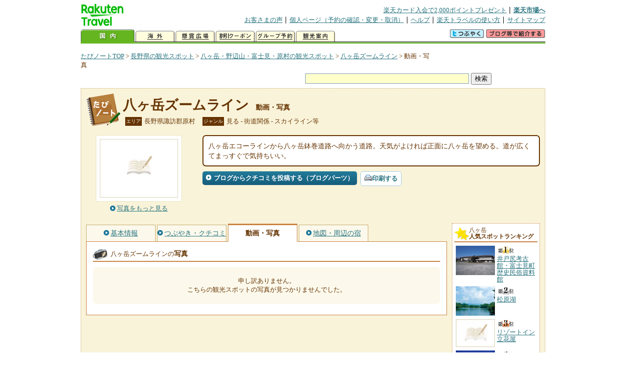

--- FILE ---
content_type: text/html
request_url: https://kanko.travel.rakuten.co.jp/nagano/spot/S20014845_photo.html
body_size: 5753
content:
<!DOCTYPE HTML PUBLIC "-//W3C//DTD HTML 4.01 Transitional//EN" "http://www.w3.org/TR/html4/loose.dtd">
<html xmlns="http://www.w3.org/1999/xhtml" xml:lang="ja" lang="ja" dir="ltr" xmlns:og="http://ogp.me/ns#" xmlns:mixi="http://mixi-platform.com/ns#" xmlns:fb="http://www.facebook.com/2008/fbml">
<head>
<meta http-equiv="Content-Type" content="text/html; charset=Shift_JIS">
<meta http-equiv="Content-Script-Type" content="text/javascript">
<meta http-equiv="Content-Style-Type" content="text/css">
<meta name="description" content="楽天トラベルの観光情報サイト。八ヶ岳ズームラインの観光情報盛りだくさん！ 八ヶ岳ズームラインの動画や写真を掲載しています。">
<meta name="keywords" content="八ヶ岳ズームライン,動画,写真,観光,長野県,諏訪郡原村,楽天">
<meta name="viewport" content="width=device-width,initial-scale=1.0,minimum-scale=1.0,maximum-scale=2.0,user-scalable=yes">
<meta property="og:title" content="楽天トラベル: 八ヶ岳ズームライン 動画・写真 （たびノート）">
<meta property="og:type" content="article">
<meta property="og:url" content="https://kanko.travel.rakuten.co.jp/nagano/spot/S20014845_photo.html">
<meta property="og:image" content="https://img.travel.rakuten.co.jp/share/themes/kanko/images/photo_nophoto_160.jpg">
<meta property="og:site_name" content="楽天トラベル:たびノート">
<meta property="og:description" content="楽天トラベルの観光情報サイト。八ヶ岳ズームラインの観光情報盛りだくさん！ 八ヶ岳ズームラインの動画や写真を掲載しています。">
<link rel="canonical" href="https://kanko.travel.rakuten.co.jp/nagano/spot/S20014845_photo.html">
<link rel="stylesheet" type="text/css" href="https://img.travel.rakuten.co.jp/share/themes/kanko/css/import.css">
<link rel="stylesheet" type="text/css" href="https://img.travel.rakuten.co.jp/share/themes/kanko/css/smp.css" media="only screen and (max-device-width:480px)" > 
<link rel="stylesheet" type="text/css" href="https://img.travel.rakuten.co.jp/share/common/css/thickbox.css" media="screen" />
<link rel="alternate" media="handheld" type="text/html" href="http://m.travel.rakuten.co.jp/kanko/nagano/S20014845.html">
<script type="text/javascript" src="https://img.travel.rakuten.co.jp/share/common/js/lib/jquery/jquery.js"></script>
<script type="text/javascript" src="https://img.travel.rakuten.co.jp/share/common/js/rakutenTr_thickbox_v20090811.js"></script>
<title>楽天トラベル:八ヶ岳ズームライン 動画・写真（たびノート）</title>
</head>
<body id="spotPhoto">
<div id="widewrapper">
<!--START_HEADER-->
<div id="grpheaderArea">
<p id="grpSiteID"><a href="//travel.rakuten.co.jp/"><img src="https://img.travel.rakuten.co.jp/package/ana/images/logo_travel_w89.gif" alt="楽天トラベル" width="89" height="45" class="serviceLogo"></a></p>


<dl id="grpRemoteNav">
<dt>楽天グループ関連</dt>
<dd class="grpRelation">
<ul><!--
--><li><a href="//ad2.trafficgate.net/t/r/1367/1441/99636_99636/">楽天カード入会で2,000ポイントプレゼント</a></li><!--
--><li class="grpHome"><a href="//www.rakuten.co.jp/">楽天市場へ</a></li><!--
--></ul>
</dd>
<dt>補助メニュー</dt>
<dd class="grpSiteUtility">
<ul><!--
--><li><a href="//travel.rakuten.co.jp/auto/tabimado_bbs_top.html">お客さまの声</a></li><!--
--><li><a href="https://aps1.travel.rakuten.co.jp/portal/my/prv_page.first">個人ページ（予約の確認・変更・取消）</a></li><!--
--><li><a href="//travel.rakuten.co.jp/help/">ヘルプ</a></li><!--
--><li><a href="//travel.rakuten.co.jp/howto/">楽天トラベルの使い方</a></li><!--
--><li class="grpLast"><a href="//travel.rakuten.co.jp/sitemap/">サイトマップ</a></li><!--
--></ul>
</dd>
</dl>
<dl id="sectionNav" class="scndLyr">
<dt>主なカテゴリー</dt>
<dd class="menuList">
<ul><!--
--><li id="tabKokunai"><span class="current">国内</span></li><!--
--><li id="tabKaigai"><a href="//travel.rakuten.co.jp/kaigai/index.html">海外</a></li><!--
--><li id="tabKenshou"><a href="//img.travel.rakuten.co.jp/image/tr/hs/prsnt/Vftj7/">懸賞広場</a></li><!--
--><li id="tabCoupon"><a href="//img.travel.rakuten.co.jp/image/tr/userm/rakupon/Ko0VY/">割引クーポン</a></li><!--
--><li id="tabAinori"><a href="//img.travel.rakuten.co.jp/image/tr/hs/grptr/zDa1q/">グループ予約</a></li><!--
--><li id="tabTabinote"><a href="//kanko.travel.rakuten.co.jp/">観光案内</a><!--
--></ul>
</dd>
<dd class="grpExpansionArea">
<p><a href="" id="RakutoraTwitter"><img src="https://img.travel.rakuten.co.jp/share/themes/header/images/btnTwitter.gif"></a>
<span id="affiliateBanner"></span>
</p>
</dd>
<script src="https://img.travel.rakuten.co.jp/share/common/js/RakutoraTwitter_kanko.js"></script>
<script src="https://img.travel.rakuten.co.jp/share/common/js/rakutenTr_affiliate.js" type="text/javascript"></script>
<script>
<!--
new RakutoraTwitter().makeUrl(document.title, document.URL);
try{
rakutenTr_affiliate.putTextLinkAnchor(window.location, "affiliateBanner");
} catch (e) {}
-->
</script>
</dl>
</div>
<!--END_HEADER-->
<!--START_MAIN_CONTENTS-->
<div id="locationArea">
<p>
<a href="https://kanko.travel.rakuten.co.jp/">たびノートTOP</a> &gt;
<a href="https://kanko.travel.rakuten.co.jp/nagano/">長野県の観光スポット</a> &gt;
<a href="https://kanko.travel.rakuten.co.jp/nagano/region/yatsu.html">八ヶ岳・野辺山・富士見・原村の観光スポット</a> &gt;
<a href="https://kanko.travel.rakuten.co.jp/nagano/spot/S20014845.html">八ヶ岳ズームライン</a> &gt;
<strong class="grpLocationLocus">動画・写真</strong>
</p>
<!--/locationArea--></div>
<div id="searchArea">
<form id="cse-search-box" method="post" action="https://kanko.travel.rakuten.co.jp/tabinote/word/sjisKwSearch/">
<div>
<input type="text" name="f_query" size="40" class="textfield"/>
<input type="submit" value="検索" class="submit"/>
<input type="hidden" id="f_page" value="1" name="f_page" />
</div>
</form>
<!--/#searchArea--></div>
<div id="contentsArea">
<div id="titleArea">
<h1>
<a href="https://kanko.travel.rakuten.co.jp/nagano/spot/S20014845.html">八ヶ岳ズームライン</a>
<span> 動画・写真</span></h1>
<dl class="titleCategory">
<dt>エリア</dt>
<dd>長野県諏訪郡原村</dd>
<dt>ジャンル</dt>
<dd>見る&nbsp;-&nbsp;街道関係&nbsp;-&nbsp;スカイライン等</dd>
</dl>
<!--/titleArea--></div>
<div id="captionArea">
<div class="photo">
<img src="https://img.travel.rakuten.co.jp/share/themes/kanko/images/photo_nophoto_160.jpg" alt="八ヶ岳ズームライン・写真">
<p class="more"><a href="https://web.travel.rakuten.co.jp/portal/my/kanko_pop_image.main?f_flg=S&f_id=20014845&f_pic_no=1&TB_iframe=true&height=600&width=600&static=true" title="八ヶ岳ズームラインの写真" class="thickbox"><span>写真をもっと見る</span></a></p>
<!--/photo--></div>
<p class="comment"><span>
八ヶ岳エコーラインから八ヶ岳鉢巻道路へ向かう道路。天気がよければ正面に八ヶ岳を望める。道が広くてまっすぐで気持ちいい。
</span></p>
<ul class="button">
<li id="btBlog"><a href="https://kanko.travel.rakuten.co.jp/nagano/spot/S20014845_blogentry.html"><span>ブログからクチコミを投稿する（ブログパーツ）</span></a></li>
</ul>
<div class="social">
</div>
<!--/captionArea--></div>
<div id="primaryArea">
<ul class="spotNav">
<li><a href="https://kanko.travel.rakuten.co.jp/nagano/spot/S20014845.html"><span>基本情報</span></a></li>
<li><a href="https://kanko.travel.rakuten.co.jp/nagano/spot/S20014845_review.html"><span>つぶやき・クチコミ</span></a></li>
<li><strong>動画・写真</strong></li>
<li><a href="https://kanko.travel.rakuten.co.jp/nagano/spot/S20014845_hotel.html"><span>地図・周辺の宿</span></a></li>
</ul>
<div class="mainBox">

<div id="photo">
<h2>八ヶ岳ズームラインの<span>写真</span></h2>
<p class="notfound">申し訳ありません。<br>こちらの観光スポットの写真が見つかりませんでした。</p>
<!--/#photo--></div>
<!--/.mainBox--></div>
<!--/#primaryArea--></div>
<div id="secondaryArea">
<div class="mainBox rankBox" id="spotRank">
<h3><span>八ヶ岳</span><br>人気スポットランキング</h3>
<ol>
<li class="ranking01"><a href="https://kanko.travel.rakuten.co.jp/nagano/spot/S20001092.html">
<img src="https://img.travel.rakuten.co.jp/kanko/thumb/20001092_1246_1.jpg" alt="">
<span>井戸尻考古館・富士見町歴史民俗資料館</span>
</a></li>
<form name="rank_data">
<input type="hidden" name="spotName" value="井戸尻考古館・富士見町歴史民俗資料館">
<input type="hidden" name="spotIdo" value="129148.38">
<input type="hidden" name="spotKdo" value="497807.83">
<input type="hidden" name="spotUrl" value="https://kanko.travel.rakuten.co.jp/nagano/spot/S20001092.html">
</form>
<li class="ranking02"><a href="https://kanko.travel.rakuten.co.jp/nagano/spot/S20001206.html">
<img src="https://img.travel.rakuten.co.jp/kanko/thumb/20001206_3293_1.jpg" alt="">
<span>松原湖</span>
</a></li>
<form name="rank_data">
<input type="hidden" name="spotName" value="松原湖">
<input type="hidden" name="spotIdo" value="129780.09">
<input type="hidden" name="spotKdo" value="498454.16">
<input type="hidden" name="spotUrl" value="https://kanko.travel.rakuten.co.jp/nagano/spot/S20001206.html">
</form>
<li class="ranking03"><a href="https://kanko.travel.rakuten.co.jp/nagano/spot/S20014284.html">
<img src="https://img.travel.rakuten.co.jp/share/themes/kanko/images/photo_nophoto_70.jpg" alt="">
<span>リゾートイン立花屋</span>
</a></li>
<form name="rank_data">
<input type="hidden" name="spotName" value="リゾートイン立花屋">
<input type="hidden" name="spotIdo" value="129779.69">
<input type="hidden" name="spotKdo" value="498465.92">
<input type="hidden" name="spotUrl" value="https://kanko.travel.rakuten.co.jp/nagano/spot/S20014284.html">
</form>
<li class="ranking04"><a href="https://kanko.travel.rakuten.co.jp/nagano/spot/S20011025.html">
<img src="https://img.travel.rakuten.co.jp/kanko/thumb/20011025_1760_1.jpg" alt="">
<span>滝沢牧場キャンプ場</span>
</a></li>
<form name="rank_data">
<input type="hidden" name="spotName" value="滝沢牧場キャンプ場">
<input type="hidden" name="spotIdo" value="129460.16">
<input type="hidden" name="spotKdo" value="498494.5">
<input type="hidden" name="spotUrl" value="https://kanko.travel.rakuten.co.jp/nagano/spot/S20011025.html">
</form>
<li class="ranking05"><a href="https://kanko.travel.rakuten.co.jp/nagano/spot/S20010178.html">
<img src="https://img.travel.rakuten.co.jp/kanko/thumb/20010178_2524_3.jpg" alt="">
<span>富士見高原　創造の森</span>
</a></li>
<form name="rank_data">
<input type="hidden" name="spotName" value="富士見高原　創造の森">
<input type="hidden" name="spotIdo" value="129303.48">
<input type="hidden" name="spotKdo" value="497944.41">
<input type="hidden" name="spotUrl" value="https://kanko.travel.rakuten.co.jp/nagano/spot/S20010178.html">
</form>
<form name="rank_data">
<input type="hidden" name="spotName" value="富士見パノラマリゾート　ゴンドラリフト">
<input type="hidden" name="spotIdo" value="129268.61">
<input type="hidden" name="spotKdo" value="497553.17">
<input type="hidden" name="spotUrl" value="https://kanko.travel.rakuten.co.jp/nagano/spot/S20014745.html">
</form>
<form name="rank_data">
<input type="hidden" name="spotName" value="野辺山高原">
<input type="hidden" name="spotIdo" value="129423.78">
<input type="hidden" name="spotKdo" value="498444.92">
<input type="hidden" name="spotUrl" value="https://kanko.travel.rakuten.co.jp/nagano/spot/S20011773.html">
</form>
<form name="rank_data">
<input type="hidden" name="spotName" value="大深山遺跡">
<input type="hidden" name="spotIdo" value="129508.5">
<input type="hidden" name="spotKdo" value="498848.54">
<input type="hidden" name="spotUrl" value="https://kanko.travel.rakuten.co.jp/nagano/spot/S20010168.html">
</form>
<form name="rank_data">
<input type="hidden" name="spotName" value="入笠山">
<input type="hidden" name="spotIdo" value="129215.18">
<input type="hidden" name="spotKdo" value="497428.99">
<input type="hidden" name="spotUrl" value="https://kanko.travel.rakuten.co.jp/nagano/spot/S20001509.html">
</form>
<form name="rank_data">
<input type="hidden" name="spotName" value="南牧村美術民俗資料館">
<input type="hidden" name="spotIdo" value="129432.1">
<input type="hidden" name="spotKdo" value="498515.19">
<input type="hidden" name="spotUrl" value="https://kanko.travel.rakuten.co.jp/nagano/spot/S20001230.html">
</form>
<form name="rank_data">
<input type="hidden" name="spotName" value="国立天文台野辺山（宇宙電波・太陽電波観測所）">
<input type="hidden" name="spotIdo" value="129375.78">
<input type="hidden" name="spotKdo" value="498504.88">
<input type="hidden" name="spotUrl" value="https://kanko.travel.rakuten.co.jp/nagano/spot/S20001207.html">
</form>
<form name="rank_data">
<input type="hidden" name="spotName" value="ＪＲ全路線最高地点">
<input type="hidden" name="spotIdo" value="129391.35">
<input type="hidden" name="spotKdo" value="498444.23">
<input type="hidden" name="spotUrl" value="https://kanko.travel.rakuten.co.jp/nagano/spot/S20001204.html">
</form>
<form name="rank_data">
<input type="hidden" name="spotName" value="滝沢牧場">
<input type="hidden" name="spotIdo" value="129459.79">
<input type="hidden" name="spotKdo" value="498489.64">
<input type="hidden" name="spotUrl" value="https://kanko.travel.rakuten.co.jp/nagano/spot/S20001159.html">
</form>
<form name="rank_data">
<input type="hidden" name="spotName" value="立原高原キャンプ場">
<input type="hidden" name="spotIdo" value="129596">
<input type="hidden" name="spotKdo" value="498857.72">
<input type="hidden" name="spotUrl" value="https://kanko.travel.rakuten.co.jp/nagano/spot/S20000406.html">
</form>
<form name="rank_data">
<input type="hidden" name="spotName" value="中央道原パーキングエリア（下り）">
<input type="hidden" name="spotIdo" value="129426.14">
<input type="hidden" name="spotKdo" value="497520.6">
<input type="hidden" name="spotUrl" value="https://kanko.travel.rakuten.co.jp/nagano/spot/S20014654.html">
</form>
<form name="rank_data">
<input type="hidden" name="spotName" value="御座山">
<input type="hidden" name="spotIdo" value="129711.38">
<input type="hidden" name="spotKdo" value="498995.88">
<input type="hidden" name="spotUrl" value="https://kanko.travel.rakuten.co.jp/nagano/spot/S20014066.html">
</form>
<form name="rank_data">
<input type="hidden" name="spotName" value="富士見高原ゆりの里">
<input type="hidden" name="spotIdo" value="129306.61">
<input type="hidden" name="spotKdo" value="497921.23">
<input type="hidden" name="spotUrl" value="https://kanko.travel.rakuten.co.jp/nagano/spot/S20014011.html">
</form>
<form name="rank_data">
<input type="hidden" name="spotName" value="広原温泉">
<input type="hidden" name="spotIdo" value="129289.82">
<input type="hidden" name="spotKdo" value="497918.93">
<input type="hidden" name="spotUrl" value="https://kanko.travel.rakuten.co.jp/nagano/spot/S20013433.html">
</form>
<form name="rank_data">
<input type="hidden" name="spotName" value="本沢温泉">
<input type="hidden" name="spotIdo" value="129631.81">
<input type="hidden" name="spotKdo" value="498152.42">
<input type="hidden" name="spotUrl" value="https://kanko.travel.rakuten.co.jp/nagano/spot/S20013423.html">
</form>
<form name="rank_data">
<input type="hidden" name="spotName" value="野辺山">
<input type="hidden" name="spotIdo" value="129428.17">
<input type="hidden" name="spotKdo" value="498518.8">
<input type="hidden" name="spotUrl" value="https://kanko.travel.rakuten.co.jp/nagano/spot/S20011845.html">
</form>
<form name="rank_data">
<input type="hidden" name="spotName" value="飯盛山">
<input type="hidden" name="spotIdo" value="129298.52">
<input type="hidden" name="spotKdo" value="498518.45">
<input type="hidden" name="spotUrl" value="https://kanko.travel.rakuten.co.jp/nagano/spot/S20011044.html">
</form>
<form name="rank_data">
<input type="hidden" name="spotName" value="長者の森">
<input type="hidden" name="spotIdo" value="129820.08">
<input type="hidden" name="spotKdo" value="499076.44">
<input type="hidden" name="spotUrl" value="https://kanko.travel.rakuten.co.jp/nagano/spot/S20011005.html">
</form>
<form name="rank_data">
<input type="hidden" name="spotName" value="富士見高原リゾート">
<input type="hidden" name="spotIdo" value="129292.54">
<input type="hidden" name="spotKdo" value="497914.04">
<input type="hidden" name="spotUrl" value="https://kanko.travel.rakuten.co.jp/nagano/spot/S20010832.html">
</form>
<form name="rank_data">
<input type="hidden" name="spotName" value="富士見町　高原のミュージアム">
<input type="hidden" name="spotIdo" value="129276.63">
<input type="hidden" name="spotKdo" value="497665.43">
<input type="hidden" name="spotUrl" value="https://kanko.travel.rakuten.co.jp/nagano/spot/S20010179.html">
</form>
<form name="rank_data">
<input type="hidden" name="spotName" value="松原諏方神社">
<input type="hidden" name="spotIdo" value="129776.06">
<input type="hidden" name="spotKdo" value="498462.79">
<input type="hidden" name="spotUrl" value="https://kanko.travel.rakuten.co.jp/nagano/spot/S20010174.html">
</form>
<form name="rank_data">
<input type="hidden" name="spotName" value="陶芸体験たわん">
<input type="hidden" name="spotIdo" value="129469.87">
<input type="hidden" name="spotKdo" value="498594.28">
<input type="hidden" name="spotUrl" value="https://kanko.travel.rakuten.co.jp/nagano/spot/S20010170.html">
</form>
<form name="rank_data">
<input type="hidden" name="spotName" value="野辺山ＳＬランド">
<input type="hidden" name="spotIdo" value="129421.26">
<input type="hidden" name="spotKdo" value="498474.23">
<input type="hidden" name="spotUrl" value="https://kanko.travel.rakuten.co.jp/nagano/spot/S20010169.html">
</form>
<form name="rank_data">
<input type="hidden" name="spotName" value="立原高原">
<input type="hidden" name="spotIdo" value="129608.61">
<input type="hidden" name="spotKdo" value="498843.62">
<input type="hidden" name="spotUrl" value="https://kanko.travel.rakuten.co.jp/nagano/spot/S20001241.html">
</form>
<form name="rank_data">
<input type="hidden" name="spotName" value="ＫＰＳ富士見高原パラグライダースクール">
<input type="hidden" name="spotIdo" value="129310.37">
<input type="hidden" name="spotKdo" value="497922.32">
<input type="hidden" name="spotUrl" value="https://kanko.travel.rakuten.co.jp/nagano/spot/S20001096.html">
</form>
<form name="rank_data">
<input type="hidden" name="spotName" value="八ヶ岳小さな絵本美術館">
<input type="hidden" name="spotIdo" value="129517.23">
<input type="hidden" name="spotKdo" value="497733.86">
<input type="hidden" name="spotUrl" value="https://kanko.travel.rakuten.co.jp/nagano/spot/S20001094.html">
</form>
</ol>
<p class="update">2026年01月20日更新</p>
<!--/.rankbox--></div>

<div class="mainBox aroundBox" id="around">
<h3>周辺の<br>観光スポット</h3>
<ul>
<li>
<a href="https://kanko.travel.rakuten.co.jp/nagano/spot/S20000382.html">
<img src="https://img.travel.rakuten.co.jp/kanko/thumb/20000382_1333_1.jpg" alt="松原湖高原オートキャンプ場" width="80">
松原湖高原オートキャンプ場
</a>
</li>
<li>
<a href="https://kanko.travel.rakuten.co.jp/nagano/spot/S20000399.html">
<img src="https://img.travel.rakuten.co.jp/kanko/thumb/20000399_2143_1.jpg" alt="廻り目平・ふれあいの森キャンプ場" width="80">
廻り目平・ふれあいの森キャンプ場
</a>
</li>
<li>
<a href="https://kanko.travel.rakuten.co.jp/nagano/spot/S20000406.html">
<img src="https://img.travel.rakuten.co.jp/kanko/thumb/20000406_1333_1.jpg" alt="立原高原キャンプ場" width="80">
立原高原キャンプ場
</a>
</li>
<li>
<a href="https://kanko.travel.rakuten.co.jp/nagano/spot/S20000451.html">
<img src="https://img.travel.rakuten.co.jp/kanko/thumb/20000451_2883_1.jpg" alt="道の駅　信州蔦木宿" width="80">
道の駅　信州蔦木宿
</a>
</li>
<li>
<a href="https://kanko.travel.rakuten.co.jp/nagano/spot/S20001088.html">
<img src="https://img.travel.rakuten.co.jp/kanko/thumb/20001088n_jisengakko.jpg" alt="八ヶ岳中央農業実践大学校（八ヶ岳農場）" width="80">
八ヶ岳中央農業実践大学校（八ヶ岳農場）
</a>
</li>
</ul>
<p class="more"><a href="https://kanko.travel.rakuten.co.jp/nagano/region/yatsu.html">八ヶ岳・野辺山・富士見・原村の<br>観光スポットをもっと見る</a></p>
<!--/.subBox aroundBox #around--></div>

<!--/secondaryArea--></div>
<!--/contentsArea--></div>
<div id="pagetopArea">
<p class="pagetopCopyright">掲載情報の一部の著作権は提供元企業等に帰属します。 Copyright（C）2026 Shobunsha Publications,Inc. All rights reserved.</p>
<p class="pagetopLink"><a href="#widewrapper">このページのトップへ</a></p>
<!--/pagetopArea--></div>
<!--END_MAIN_CONTENTS-->
<!--START_FOOTER-->
<!-- ========== footer 2023.04.11 ========== -->
<div id="grpRakutenLinkArea">

<div id="grpFooterNav">
<dl>
<dt>サイト基本情報</dt>
<dd>

<ul>
<li><a href="https://travel.rakuten.co.jp/corporate/" rel="nofollow">会社情報</a></li>
<li><a href="https://privacy.rakuten.co.jp/" rel="nofollow">個人情報保護方針</a></li>
<li><a href="https://corp.rakuten.co.jp/csr/">社会的責任[CSR]</a></li>
<li><a href="https://travel.rakuten.co.jp/recruit/">採用情報</a></li>
<li><a href="https://travel.rakuten.co.jp/info/" rel="nofollow">規約集</a></li>
<li><a href="https://travel.rakuten.co.jp/info/hotel_msg.html">資料請求</a></li>
</ul>
<p class="grpCopyright">&copy; Rakuten Group, Inc.</p>

</dd>
</dl>
<!-- /#grpFooterNav --></div>

</div><!-- /div#grpRakutenLinkArea -->

<!-- Google Code start -->
<script type="text/javascript">
/* <![CDATA[ */
var google_conversion_id = 1009382166;
var google_conversion_label = "cX0tCPLd1QMQluan4QM";
var google_custom_params = window.google_tag_params;
var google_remarketing_only = true;
/* ]]> */
</script>
<script type="text/javascript" src="//www.googleadservices.com/pagead/conversion.js">
</script>
<noscript>
<div style="display:inline;">
<img height="1" width="1" style="border-style:none;" alt="" src="//googleads.g.doubleclick.net/pagead/viewthroughconversion/1009382166/?value=0&amp;label=cX0tCPLd1QMQluan4QM&amp;guid=ON&amp;script=0">
</div>
</noscript>
<!-- Google Code finish -->

<!-- ========== /footer ========== -->

<script type="text/javascript">
if("http:" == document.location.protocol) document.write(unescape("%3Cimg src='http://grp02.trc.ashiato.rakuten.co.jp/svc-ashiato/trc?service_id=17'%3E"))
</script>

<script type="text/javascript" src="//img.travel.rakuten.co.jp/share/rtl/js/dserv.js" charset="UTF-8"></script>
<script><!--
(function($) {
    if ($) $(function() {
        try {
            new rtl.Dserv().addSwitchToMbPage();
        } catch(e) {}
    });
})(window.jQuery);
//--></script>

<!--END_FOOTER--> 
<!--/widewrapper--></div>
<!-- Web Analysis Tool START-->
<script language="JavaScript" src="https://img.travel.rakuten.co.jp/share/wat/contents/kanko/spot/spot.js"></script>
<!-- SiteCatalyst code version: H.9.Copyright 1997-2007 Omniture, Inc. More info available at http://www.omniture.com -->
<div id="dynamicElement"></div>
<script language="JavaScript" src="//img.travel.rakuten.co.jp/share/wat/sc/s_code.js"></script>
<script language="JavaScript" src="//img.travel.rakuten.co.jp/share/wat/sc/code_to_paste.js"></script>
<!-- End SiteCatalyst code version: H.9. -->

<!-- Mebius -->
<script type="text/javascript">
var mbHost = (("https:" == document.location.protocol) ? "https://" : "http://");
document.write(unescape("%3Cscript src='" + mbHost + "rd.rakuten.co.jp/js/p_code.js' type='text/javascript'%3E%3C/script%3E"));
</script>
<script type="text/javascript"><!--
	i="6.2994.0";
	n="travel";
	l="travel";
	r=document.referrer;
	document.write(p(i,n,l,r));
//--></script>
<noscript>
    <img src="https://rd.rakuten.co.jp/p/?i=6.2994.0&n=travel&l=travel&r=" />
</noscript>
<!-- /Mebius -->
<script><!--
rt = new rt_sc_variables();
codeToPaste();
--></script>
<!-- Web Analysis Tool END-->
<script type="text/javascript" src="https://img.travel.rakuten.co.jp/share/themes/kanko/js/regular/TabiNote.js"></script>
<form id="driveVia">
<input type="hidden" id="driveLatitude" value="35.94245">
<input type="hidden" id="driveLongitude" value="138.24266666">
</form>
<script type="text/javascript" language="JavaScript" src="https://img.travel.rakuten.co.jp/share/themes/kanko/js/regular/spot_photo_disp.js"></script>
</body>
</html>
